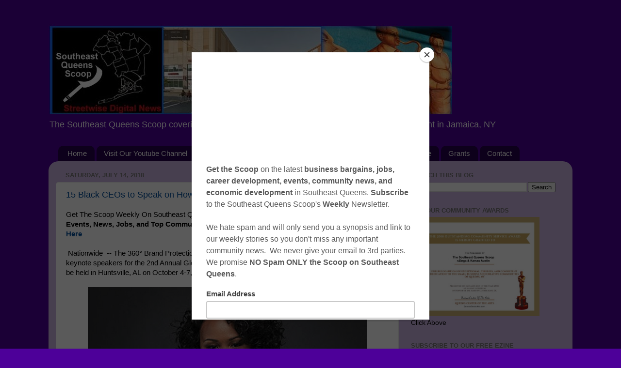

--- FILE ---
content_type: text/plain
request_url: https://www.google-analytics.com/j/collect?v=1&_v=j102&a=367227135&t=pageview&_s=1&dl=https%3A%2F%2Fwww.southeastqueensscoop.com%2F2018_07_08_archive.html&ul=en-us%40posix&dt=Southeast%20Queens%20Scoop%20Blog%20-%20Streetwise%20Digital%20News%20cover%20Southeast%20Queens%20and%20Jamaica%20NY%3A%202018-07-08&sr=1280x720&vp=1280x720&_u=IEBAAEABAAAAACAAI~&jid=1834420257&gjid=713269412&cid=171316171.1766647838&tid=UA-97832008-1&_gid=1611002902.1766647838&_r=1&_slc=1&z=1362676907
body_size: -454
content:
2,cG-74GSPH26XB